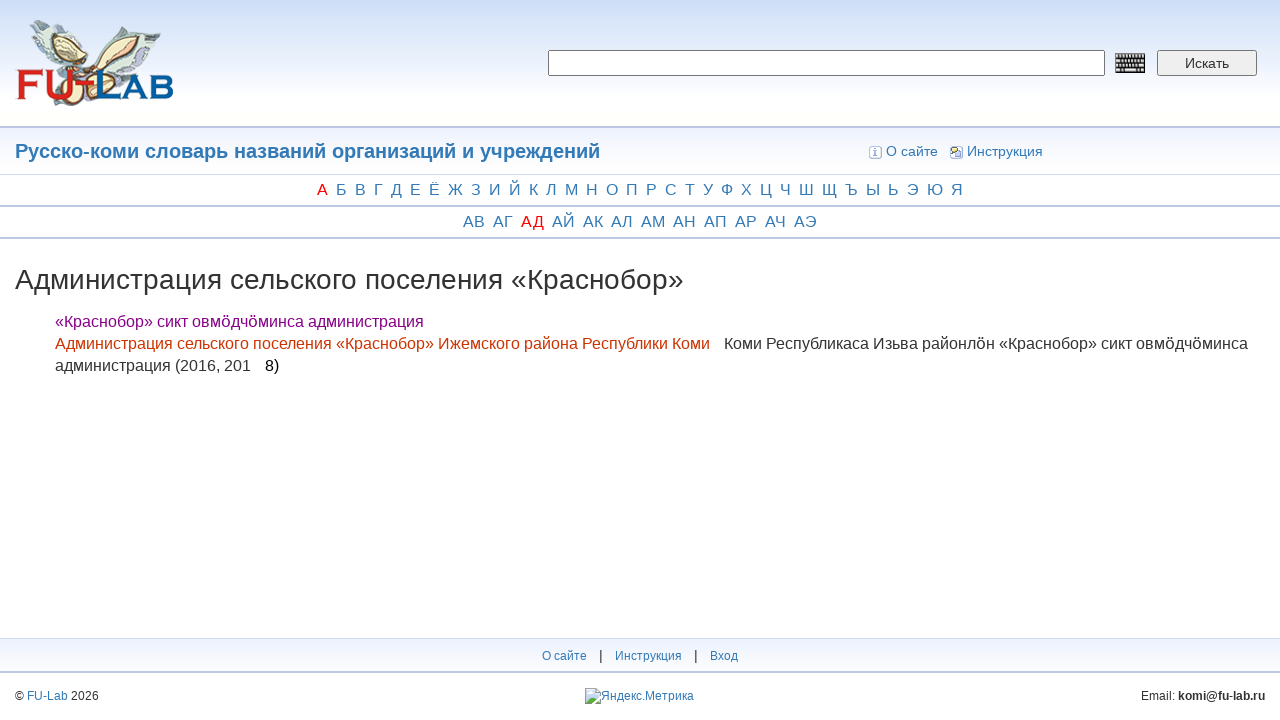

--- FILE ---
content_type: text/html; charset=utf-8
request_url: https://dict.fu-lab.ru/term?tid=1016851
body_size: 4010
content:
<!DOCTYPE html>
<html lang="ru" dir="ltr" prefix="content: http://purl.org/rss/1.0/modules/content/ dc: http://purl.org/dc/terms/ foaf: http://xmlns.com/foaf/0.1/ og: http://ogp.me/ns# rdfs: http://www.w3.org/2000/01/rdf-schema# sioc: http://rdfs.org/sioc/ns# sioct: http://rdfs.org/sioc/types# skos: http://www.w3.org/2004/02/skos/core# xsd: http://www.w3.org/2001/XMLSchema#">
<head>
  <link rel="profile" href="http://www.w3.org/1999/xhtml/vocab" />
  <meta name="viewport" content="width=device-width, initial-scale=1.0">
  <meta http-equiv="Content-Type" content="text/html; charset=utf-8" />
<meta name="Generator" content="Drupal 7 (http://drupal.org)" />
<link rel="shortcut icon" href="https://dict.fu-lab.ru/sites/default/files/lllogo.png" type="image/png" />
  <title>Русско-коми словарь названий организаций и учреждений  | dict.fu-lab.ru</title>
  <style>
@import url("https://dict.fu-lab.ru/modules/system/system.base.css?s8qa9u");
</style>
<style>
@import url("https://dict.fu-lab.ru/modules/field/theme/field.css?s8qa9u");
@import url("https://dict.fu-lab.ru/modules/node/node.css?s8qa9u");
@import url("https://dict.fu-lab.ru/sites/all/modules/views/css/views.css?s8qa9u");
@import url("https://dict.fu-lab.ru/sites/all/modules/ckeditor/css/ckeditor.css?s8qa9u");
</style>
<style>
@import url("https://dict.fu-lab.ru/sites/all/modules/ctools/css/ctools.css?s8qa9u");
</style>
<link type="text/css" rel="stylesheet" href="https://cdn.jsdelivr.net/npm/bootstrap@3.4.1/dist/css/bootstrap.css" media="all" />
<link type="text/css" rel="stylesheet" href="https://cdn.jsdelivr.net/npm/@unicorn-fail/drupal-bootstrap-styles@0.0.2/dist/3.3.1/7.x-3.x/drupal-bootstrap.css" media="all" />
<style>
@import url("https://dict.fu-lab.ru/sites/all/themes/dict/css/style.css?s8qa9u");
@import url("https://dict.fu-lab.ru/sites/all/themes/dict/css/my.css?s8qa9u");
</style>
  <!-- HTML5 element support for IE6-8 -->
  <!--[if lt IE 9]>
    <script src="https://cdn.jsdelivr.net/html5shiv/3.7.3/html5shiv-printshiv.min.js"></script>
  <![endif]-->
  <script src="https://dict.fu-lab.ru/sites/all/modules/jquery_update/replace/jquery/2.2/jquery.min.js?v=2.2.4"></script>
<script src="https://dict.fu-lab.ru/misc/jquery-extend-3.4.0.js?v=2.2.4"></script>
<script src="https://dict.fu-lab.ru/misc/jquery-html-prefilter-3.5.0-backport.js?v=2.2.4"></script>
<script src="https://dict.fu-lab.ru/misc/jquery.once.js?v=1.2"></script>
<script src="https://dict.fu-lab.ru/misc/drupal.js?s8qa9u"></script>
<script src="https://dict.fu-lab.ru/sites/all/modules/jquery_update/js/jquery_browser.js?v=0.0.1"></script>
<script src="https://cdn.jsdelivr.net/npm/bootstrap@3.4.1/dist/js/bootstrap.js"></script>
<script src="https://dict.fu-lab.ru/sites/default/files/languages/ru_k6W83c2sBWkcJ1ic9A-VKZ5HIFuZAkdVN8UT8AdOD1Y.js?s8qa9u"></script>
<script>jQuery.extend(Drupal.settings, {"basePath":"\/","pathPrefix":"","setHasJsCookie":0,"ajaxPageState":{"theme":"dict","theme_token":"b7hRttcnImBLZXGtczDOJSFC_0z096QVA7NRJ40EaUU","js":{"sites\/all\/themes\/bootstrap\/js\/bootstrap.js":1,"sites\/all\/modules\/jquery_update\/replace\/jquery\/2.2\/jquery.min.js":1,"misc\/jquery-extend-3.4.0.js":1,"misc\/jquery-html-prefilter-3.5.0-backport.js":1,"misc\/jquery.once.js":1,"misc\/drupal.js":1,"sites\/all\/modules\/jquery_update\/js\/jquery_browser.js":1,"https:\/\/cdn.jsdelivr.net\/npm\/bootstrap@3.4.1\/dist\/js\/bootstrap.js":1,"public:\/\/languages\/ru_k6W83c2sBWkcJ1ic9A-VKZ5HIFuZAkdVN8UT8AdOD1Y.js":1},"css":{"modules\/system\/system.base.css":1,"modules\/field\/theme\/field.css":1,"modules\/node\/node.css":1,"sites\/all\/modules\/views\/css\/views.css":1,"sites\/all\/modules\/ckeditor\/css\/ckeditor.css":1,"sites\/all\/modules\/ctools\/css\/ctools.css":1,"https:\/\/cdn.jsdelivr.net\/npm\/bootstrap@3.4.1\/dist\/css\/bootstrap.css":1,"https:\/\/cdn.jsdelivr.net\/npm\/@unicorn-fail\/drupal-bootstrap-styles@0.0.2\/dist\/3.3.1\/7.x-3.x\/drupal-bootstrap.css":1,"sites\/all\/themes\/dict\/css\/style.css":1,"sites\/all\/themes\/dict\/css\/my.css":1}},"bootstrap":{"anchorsFix":"0","anchorsSmoothScrolling":"0","formHasError":1,"popoverEnabled":1,"popoverOptions":{"animation":1,"html":0,"placement":"right","selector":"","trigger":"click","triggerAutoclose":1,"title":"","content":"","delay":0,"container":"body"},"tooltipEnabled":1,"tooltipOptions":{"animation":1,"html":0,"placement":"auto left","selector":"","trigger":"hover focus","delay":0,"container":"body"}}});</script>
</head>
<body class="html not-front not-logged-in one-sidebar sidebar-first page-term">
  <div id="skip-link">
    <a href="#main-content" class="element-invisible element-focusable">Перейти к основному содержанию</a>
  </div>
    <div style="position:fixed;left:0; top:0; width: 100%; height: 100%; background-color: white; display: none; z-index:9999999; opacity:0.85;" id="ttr">
  <img src="/sites/all/themes/dict/img/loaderxml.gif" style="position: absolute; top: 50%; left: 50%; margin-left: -24px; margin-top: -24px;" alt="loader" title="loader">
</div>
<script>
function pokaz () {
  jQuery("#ttr").show();
}
function hide () {
  jQuery("#ttr").hide();
}
window.onbeforeunload = function() {
  setTimeout(pokaz, 250);
  setTimeout(hide, 5000);
}


</script>
<div class="container-fluid">
  <div class="row d_header">
    <div class="col-lg-5 col-md-5 col-sm-5">
      <div class="d_header_logo">
        <a href="/"><img src="/sites/all/themes/dict/img/logo.png"></a>
      </div>
    </div>
    <div class="col-lg-7 col-md-7 col-sm-7">
      <div class="d_header_right_ap">
        <form id="f_search" action="/pagesearch">
          <input type="hidden" name="searchtype" value="1">
          <input type="hidden" name="searchtype2" value="1">
          <input name="word" required placeholder="" value="" class="keyboardInput">
          <input name="lang" type="hidden" value="">
          <button type="submit">Искать</button>
        </form>
        <div class="language">
                  </div>
      </div>
    </div>
  </div>
  <div class="row d_header_menu">
      <div class="col-lg-6 col-md-6 col-sm-6">
        <div class="d_header_menu_title">
          <a href='/dict?id=1016721'>Русско-коми словарь названий организаций и учреждений </a>        </div>
      </div>
      <div class="col-lg-6 col-md-6 col-sm-6">
        <div class="d_header_right_menu">
          <a href="/about"><img src="/sites/all/themes/dict/img/icon_16_about.gif">О сайте</a>
          <a href="/instruction"><img src="/sites/all/themes/dict/img/icon_16_fb.gif">Инструкция</a>
          <!-- <a href="/user/login"><img src="/sites/all/themes/dict/img/icon_16_login.gif">Вход</a> -->
        </div>
      </div>
  </div>
</div>
<link type="text/css" rel="stylesheet" href="/sites/all/themes/dict/keyboard/keyboard.css" media="all">
<link rel="stylesheet" type="text/css" href="/sites/all/themes/dict/audio/360player.css">
<script type="text/javascript" src="/sites/all/themes/dict/audio/berniecode-animator.js"></script>
<script type="text/javascript" src="/sites/all/themes/dict/audio/soundmanager2.js"></script>
<script type="text/javascript" src="/sites/all/themes/dict/audio/360player.js"></script>
<div class="container-fluid">
  <div class="row alphabet">
    <div class="col-lg-12 col-md-12">
      <div class="alphabet_div">
        <a href='/dict-p?id=1016721&letter1=а' class='letter1_active'>а</a><a href='/dict-p?id=1016721&letter1=б'>б</a><a href='/dict-p?id=1016721&letter1=в'>в</a><a href='/dict-p?id=1016721&letter1=г'>г</a><a href='/dict-p?id=1016721&letter1=д'>д</a><a href='/dict-p?id=1016721&letter1=е'>е</a><a href='/dict-p?id=1016721&letter1=ё'>ё</a><a href='/dict-p?id=1016721&letter1=ж'>ж</a><a href='/dict-p?id=1016721&letter1=з'>з</a><a href='/dict-p?id=1016721&letter1=и'>и</a><a href='/dict-p?id=1016721&letter1=й'>й</a><a href='/dict-p?id=1016721&letter1=к'>к</a><a href='/dict-p?id=1016721&letter1=л'>л</a><a href='/dict-p?id=1016721&letter1=м'>м</a><a href='/dict-p?id=1016721&letter1=н'>н</a><a href='/dict-p?id=1016721&letter1=о'>о</a><a href='/dict-p?id=1016721&letter1=п'>п</a><a href='/dict-p?id=1016721&letter1=р'>р</a><a href='/dict-p?id=1016721&letter1=с'>с</a><a href='/dict-p?id=1016721&letter1=т'>т</a><a href='/dict-p?id=1016721&letter1=у'>у</a><a href='/dict-p?id=1016721&letter1=ф'>ф</a><a href='/dict-p?id=1016721&letter1=х'>х</a><a href='/dict-p?id=1016721&letter1=ц'>ц</a><a href='/dict-p?id=1016721&letter1=ч'>ч</a><a href='/dict-p?id=1016721&letter1=ш'>ш</a><a href='/dict-p?id=1016721&letter1=щ'>щ</a><a href='/dict-p?id=1016721&letter1=ъ'>ъ</a><a href='/dict-p?id=1016721&letter1=ы'>ы</a><a href='/dict-p?id=1016721&letter1=ь'>ь</a><a href='/dict-p?id=1016721&letter1=э'>э</a><a href='/dict-p?id=1016721&letter1=ю'>ю</a><a href='/dict-p?id=1016721&letter1=я'>я</a>      </div>
    </div>
  </div>
  <div class="row alphabet">
    <div class="col-lg-12 col-md-12">
      <div class="alphabet_div">
        <a href='/dict-p?id=1016721&letter1=а&letter2=в'>ав</a><a href='/dict-p?id=1016721&letter1=а&letter2=г'>аг</a><a href='/dict-p?id=1016721&letter1=а&letter2=д' class='letter1_active'>ад</a><a href='/dict-p?id=1016721&letter1=а&letter2=й'>ай</a><a href='/dict-p?id=1016721&letter1=а&letter2=к'>ак</a><a href='/dict-p?id=1016721&letter1=а&letter2=л'>ал</a><a href='/dict-p?id=1016721&letter1=а&letter2=м'>ам</a><a href='/dict-p?id=1016721&letter1=а&letter2=н'>ан</a><a href='/dict-p?id=1016721&letter1=а&letter2=п'>ап</a><a href='/dict-p?id=1016721&letter1=а&letter2=р'>ар</a><a href='/dict-p?id=1016721&letter1=а&letter2=ч'>ач</a><a href='/dict-p?id=1016721&letter1=а&letter2=э'>аэ</a>      </div>
    </div>
  </div>
  <div class="row">
    <div class="col-lg-12 col-md-12">
      <div class="dict_term_body">
        <div class="dict_term_body_title">
          Администрация сельского поселения «Краснобор»                  </div>
                <div class="dict_term_body_body">
          	<defn>		<mean>			<t>«Краснобор» сикт овмӧдчӧминса администрация</t>			<example>				<ex>Администрация сельского поселения «Краснобор» Ижемского района Республики Коми</ex> <ex_tr>Коми Республикаса Изьва районлӧн «Краснобор» сикт овмӧдчӧминса администрация (2016, 201<st>8)</st></ex_tr>			</example>		</mean>	</defn>                  </div>
      </div>
    </div>
  </div>
</div>
<div class="container-fluid footer_dict">
  <div class="row footer_one">
    <div class="col-lg-12 col-md-12">
      <div class="footer_menu">
        <a href="/about">О сайте</a> |
        <a href="/instruction">Инструкция</a> |
        <a href="/user/login">Вход</a>
      </div>
    </div>
  </div>

  <div class="row footer_two">
    <div class="col-lg-4 col-md-4 col-sm-4">
      <div class="footer_copyright">
        <div>
          © <a href="https://fu-lab.ru">FU-Lab</a> 2026        </div>
      </div>
    </div>
    <div class="col-lg-4 col-md-4 col-sm-4">
      <div class="footer_metrika">
        <!-- Yandex.Metrika informer -->
        <a href="https://metrika.yandex.ru/stat/?id=51945746&amp;from=informer"
        target="_blank" rel="nofollow"><img src="https://informer.yandex.ru/informer/51945746/3_1_FFFFFFFF_EFEFEFFF_0_pageviews"
        style="width:88px; height:31px; border:0;" alt="Яндекс.Метрика" title="Яндекс.Метрика: данные за сегодня (просмотры, визиты и уникальные посетители)" class="ym-advanced-informer" data-cid="51945746" data-lang="ru" /></a>
        <!-- /Yandex.Metrika informer -->

        <!-- Yandex.Metrika counter -->
        <script type="text/javascript">
           (function(m,e,t,r,i,k,a){m[i]=m[i]||function(){(m[i].a=m[i].a||[]).push(arguments)};
           m[i].l=1*new Date();k=e.createElement(t),a=e.getElementsByTagName(t)[0],k.async=1,k.src=r,a.parentNode.insertBefore(k,a)})
           (window, document, "script", "https://mc.yandex.ru/metrika/tag.js", "ym");
           ym(51945746, "init", {
                clickmap:true,
                trackLinks:true,
                accurateTrackBounce:true
           });
        </script>
        <noscript><div><img src="https://mc.yandex.ru/watch/51945746" style="position:absolute; left:-9999px;" alt="" /></div></noscript>
        <!-- /Yandex.Metrika counter -->
      </div>
    </div>
    <div class="col-lg-4 col-md-4 col-sm-4">
      <div class="footer_email">
        <div>
          Email: <span>komi@fu-lab.ru</span>
        </div>
      </div>
    </div>
  </div>
</div>

<script type="text/javascript" src="/sites/all/themes/dict/keyboard/keyboard.js" charset="UTF-8"></script>

<script>
jQuery("xref").on("click",function() {
  var link = jQuery(this).attr("link");
  var dict = "1016721";
  location = "/src?word="+link+"&dict="+dict;
});
</script>

<!-- <script type="text/javascript" src="/sites/all/themes/dict/keyboard/keyboard.js" charset="UTF-8"></script> -->
  <script src="https://dict.fu-lab.ru/sites/all/themes/bootstrap/js/bootstrap.js?s8qa9u"></script>
</body>
</html>
